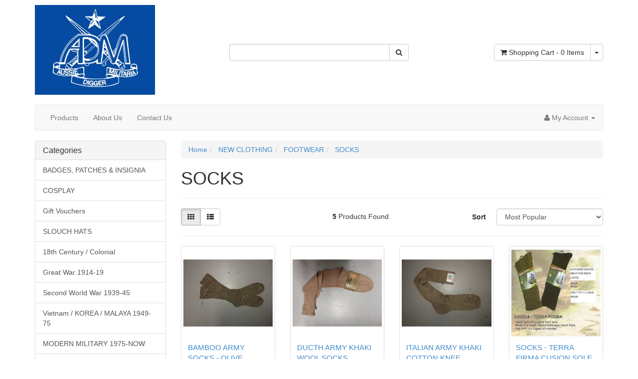

--- FILE ---
content_type: text/html; charset=utf-8
request_url: https://www.aussiediggermilitaria.com/clothing/footwear/socks/
body_size: 9673
content:
<!DOCTYPE html>
<html lang="en">
<head>
<meta http-equiv="Content-Type" content="text/html; charset=utf-8"/>
<meta name="keywords" content="NEW CLOTHING FOOTWEAR SOCKS"/>
<meta name="description" content="SOCKS - NEW CLOTHING FOOTWEAR SOCKS"/>
<meta name="viewport" content="width=device-width, initial-scale=1.0, user-scalable=0"/>
<meta property="og:image" content="https://www.aussiediggermilitaria.com/assets/website_logo.png"/>
<meta property="og:title" content="NEW CLOTHING FOOTWEAR SOCKS"/>
<meta property="og:site_name" content="Aussie Digger Militaria "/>

<title>NEW CLOTHING FOOTWEAR SOCKS</title>
<link rel="canonical" href="/clothing/footwear/socks/"/>
<link rel="shortcut icon" href="https://www.aussiediggermilitaria.com/assets/favicon_logo.png"/>
<link class="theme-selector" rel="stylesheet" type="text/css" href="/assets/themes/skeletal/css/app.css?1681877782" media="all"/>
<link rel="stylesheet" type="text/css" href="/assets/themes/skeletal/css/style.css?1681877782" media="all"/>
<link rel="stylesheet" type="text/css" href="https://maxcdn.bootstrapcdn.com/font-awesome/4.4.0/css/font-awesome.min.css" media="all"/>
<link rel="stylesheet" type="text/css" href="https://cdn.neto.com.au/assets/neto-cdn/jquery_ui/1.11.1/css/custom-theme/jquery-ui-1.8.18.custom.css" media="all"/>
<link rel="stylesheet" type="text/css" href="https://cdn.neto.com.au/assets/neto-cdn/fancybox/2.1.5/jquery.fancybox.css" media="all"/>
<!--[if lte IE 8]>
	<script type="text/javascript" src="https://cdn.neto.com.au/assets/neto-cdn/html5shiv/3.7.0/html5shiv.js"></script>
	<script type="text/javascript" src="https://cdn.neto.com.au/assets/neto-cdn/respond.js/1.3.0/respond.min.js"></script>
<![endif]-->

</head>
<body id="n_category" class="n_skeletal">
<div class="container wrapper-header">
	<div class="row row-padded">
		<div class="col-xs-12 col-sm-4 wrapper-logo">
			<a href="https://www.aussiediggermilitaria.com" title="Aussie Digger Militaria">
				<img class="logo" src="/assets/website_logo.png" alt="Aussie Digger Militaria"/>
			</a>
		</div>
		<div class="col-xs-12 col-sm-4">
			<div class="header-search">
				<form name="productsearch" method="get" action="/">
					<input type="hidden" name="rf" value="kw"/>
					<div class="input-group">
						<input class="form-control ajax_search" value="" id="name_search" autocomplete="off" name="kw" type="text"/>
						<span class="input-group-btn">
							<button type="submit" value="Search" class="btn btn-default"><i class="fa fa-search"></i></button>
						</span>
					</div>
				</form>
			</div>
		</div>
		<div class="hidden-xs col-sm-4 text-right">
			<div id="header-cart" class="btn-group">
				<a href="https://www.aussiediggermilitaria.com/_mycart?tkn=cart&ts=1769371365053466" class="btn btn-default" id="cartcontentsheader">
					<i class="fa fa-shopping-cart"></i> <span class="visible-lg visible-inline-lg">Shopping Cart</span> - <span rel="a2c_item_count">0</span> Items
				</a>
				<a href="#" class="btn btn-default dropdown-toggle" data-toggle="dropdown"><span class="caret"></span></a>
				<ul class="dropdown-menu">
					<li class="box" id="neto-dropdown">
						<div class="body padding" id="cartcontents"></div>
						<div class="footer"></div>
					</li>
				</ul>
			</div>
		</div>
	</div>
	<div class="row">
		<div class="col-xs-12">
			<div class="navbar navbar-default">
				<div class="navbar-header">
					<ul class="navigation-list list-inline visible-xs nMobileNav">
						<li><a href="#" class="nToggleMenu" data-target=".navbar-responsive-collapse"><span class="icon"><i class="fa fa-bars"></i></span><br>
						Menu</a></li>
						<li><a href="/products"><span class="icon"><i class="fa fa-gift"></i></span><br>
						Shop</a></li>
						<li><a href="https://www.aussiediggermilitaria.com/_mycart?tkn=cart&ts=1769371365423824"><span class="icon"><i class="fa fa-shopping-cart"></i></span><br>
						Cart (<span rel="a2c_item_count">0</span>)</a></li>
						<li><a href="/_myacct/"><span class="icon"><i class="fa fa-user"></i></span><br>
						Account</a></li>
					</ul>
				</div>
				<div class="navbar-collapse collapse navbar-responsive-collapse">
					<ul class="nav navbar-nav">
						<li class=""> <a href="/products" >Products </a>
										</li><li class=""> <a href="/about_us" >About Us </a>
										</li><li class=""> <a href="/contact-us" >Contact Us </a>
										</li>
						</ul>
					<ul class="nav navbar-nav navbar-right hidden-xs">
						<li class="lv1-li navbar-right dropdown dropdown-hover"> <a href="https://www.aussiediggermilitaria.com/_myacct" ><i class="fa fa-user"></i> <span class="visible-lg visible-inline-lg"><span nloader-content-id="UBPopM_oPB7zzsuYhtjrJFkk5qztOlRUekcEySBeV_0J4uypyd1sDF8uSObcF85AUMugsUS5P6cEXLfBbeyWBY" nloader-content="s_UmxKh3Via11gz2_YXWQWRBGQ8dTiHw1IiGYIwAis8tN2yhShUlF8r6aLH-s2VX9j7UEM8i2eXS6OhN1dakj2a3gGpim32C-x9bVMYp8Js" nloader-data="hYsgA4E3nYE3Uj5LrI349352NFEAJcmn-P_ipAnVXB8"></span>&nbsp;Account</span> <span class="caret"></span></a>
							<ul class="dropdown-menu pull-right">
								<li><a href="https://www.aussiediggermilitaria.com/_myacct">Account Home</a></li>
								<li><a href="https://www.aussiediggermilitaria.com/_myacct#orders">Orders</a></li>
								<li><a href="https://www.aussiediggermilitaria.com/_myacct#quotes">Quotes</a></li>
								<li><a href="https://www.aussiediggermilitaria.com/_myacct/payrec">Pay Invoices</a></li>
								<li><a href="https://www.aussiediggermilitaria.com/_myacct/favourites">Favourites</a></li>
								<li><a href="https://www.aussiediggermilitaria.com/_myacct/wishlist">Wishlists</a></li>
								<li><a href="https://www.aussiediggermilitaria.com/_myacct/warranty">Resolution Centre</a></li>
								<li><a href="https://www.aussiediggermilitaria.com/_myacct/edit_account">Edit My Details</a></li>
								<li><a href="https://www.aussiediggermilitaria.com/_myacct/edit_address">Edit My Address Book</a></li>
								<li class="divider"></li>
								<span nloader-content-id="3lK5awY9OHLVcufggHk9AolVIRsfPre5VE9B0FC9oQM4aRuy77rwMz-AvD2G3RY79UGsf-03B6tEwCHzjdbuxA" nloader-content="[base64]" nloader-data="U8058lQ0rEtgS1HnQPQkArq9V8O6xjCYRJngjZBcLP8"></span></ul>
						</li>
					</ul>
				</div>
			</div>
		</div>
	</div>
</div>
<div id="main-content" class="container" role="main">
	<div class="row"><div class="col-xs-12 col-sm-3" id="left-sidebar">
	<div class="panel panel-default hidden-xs">
				<div class="panel-heading"><h3 class="panel-title">Categories</h3></div>
				<ul class="list-group"><li class="dropdown dropdown-hover"><a href="https://www.aussiediggermilitaria.com/badges-patches-insignia/" class="list-group-item dropdown-toggle">BADGES, PATCHES & INSIGNIA</a>
						<ul class="dropdown-menu dropdown-menu-horizontal">
								<li class="">
						<a href="https://www.aussiediggermilitaria.com/badges-patches-insignia/insignia/">INSIGNIA</a>
						
					</li><li class="">
						<a href="https://www.aussiediggermilitaria.com/badges-patches-insignia/patches/">PATCHES</a>
						
					</li><li class="">
						<a href="https://www.aussiediggermilitaria.com/badges-patches-insignia/badges/">BADGES</a>
						
					</li>
							</ul>
					</li><li class="dropdown dropdown-hover"><a href="https://www.aussiediggermilitaria.com/cosplay/" class="list-group-item dropdown-toggle">COSPLAY</a>
						<ul class="dropdown-menu dropdown-menu-horizontal">
								<li class="">
						<a href="https://www.aussiediggermilitaria.com/cosplay/sci-fi-marvel/">SCI-FI MARVEL</a>
						
					</li><li class="">
						<a href="https://www.aussiediggermilitaria.com/cosplay/sci-fi-star-wars/">SCI-FI STAR WARS</a>
						
					</li><li class="">
						<a href="https://www.aussiediggermilitaria.com/cosplay/science-fiction-resident-evil-zombie/">SCIENCE FICTION - RESIDENT EVIL / ZOMBIE</a>
						
					</li><li class="">
						<a href="https://www.aussiediggermilitaria.com/cosplay/doctor-who/">DOCTOR WHO</a>
						
					</li>
							</ul>
					</li><li class=""><a href="https://www.aussiediggermilitaria.com/gift-vouchers/" class="list-group-item dropdown-toggle">Gift Vouchers</a>
						
					</li><li class=""><a href="https://www.aussiediggermilitaria.com/slouch-hats/" class="list-group-item dropdown-toggle">SLOUCH HATS</a>
						
					</li><li class="dropdown dropdown-hover"><a href="https://www.aussiediggermilitaria.com/18th-century-colonial/" class="list-group-item dropdown-toggle">18th Century / Colonial</a>
						<ul class="dropdown-menu dropdown-menu-horizontal">
								<li class="dropdown dropdown-hover">
						<a href="https://www.aussiediggermilitaria.com/18th-century-colonial/napoleonic-1790-1815/">Napoleonic 1790-1815</a>
						<ul class="dropdown-menu dropdown-menu-horizontal">
								<li class="lv3-li">
						<a href="https://www.aussiediggermilitaria.com/18th-century-colonial/napoleonic-1790-1815/clothing/">Clothing</a>
					</li><li class="lv3-li">
						<a href="https://www.aussiediggermilitaria.com/18th-century-colonial/napoleonic-1790-1815/equipment/">Equipment</a>
					</li>
							</ul>
					</li><li class="dropdown dropdown-hover">
						<a href="https://www.aussiediggermilitaria.com/boer-war/">Boer War</a>
						<ul class="dropdown-menu dropdown-menu-horizontal">
								<li class="lv3-li">
						<a href="https://www.aussiediggermilitaria.com/boer-war/clothing/">Clothing</a>
					</li><li class="lv3-li">
						<a href="https://www.aussiediggermilitaria.com/boer-war/equipment/">Equipment</a>
					</li><li class="lv3-li">
						<a href="https://www.aussiediggermilitaria.com/boer-war/insignia/">Insignia</a>
					</li>
							</ul>
					</li><li class="dropdown dropdown-hover">
						<a href="https://www.aussiediggermilitaria.com/18th-century-colonial/american-civil-war/">American Civil War / West Frontier</a>
						<ul class="dropdown-menu dropdown-menu-horizontal">
								<li class="lv3-li">
						<a href="https://www.aussiediggermilitaria.com/18th-century-colonial/american-civil-war/clothing/">Clothing</a>
					</li><li class="lv3-li">
						<a href="https://www.aussiediggermilitaria.com/18th-century-colonial/american-civil-war/equipment/">Equipment</a>
					</li>
							</ul>
					</li><li class="dropdown dropdown-hover">
						<a href="https://www.aussiediggermilitaria.com/cononial/">Colonial</a>
						<ul class="dropdown-menu dropdown-menu-horizontal">
								<li class="lv3-li">
						<a href="https://www.aussiediggermilitaria.com/18th-century-colonial/cononial/clothing/">Clothing</a>
					</li><li class="lv3-li">
						<a href="https://www.aussiediggermilitaria.com/18th-century-colonial/cononial/equipment/">Equipment</a>
					</li>
							</ul>
					</li>
							</ul>
					</li><li class="dropdown dropdown-hover"><a href="https://www.aussiediggermilitaria.com/great-war-1914-19/" class="list-group-item dropdown-toggle">Great War 1914-19</a>
						<ul class="dropdown-menu dropdown-menu-horizontal">
								<li class="dropdown dropdown-hover">
						<a href="https://www.aussiediggermilitaria.com/great-war-1914-19/australia/">Australia</a>
						<ul class="dropdown-menu dropdown-menu-horizontal">
								<li class="lv3-li">
						<a href="https://www.aussiediggermilitaria.com/great-war-1914-19/australia/clothing/">Clothing</a>
					</li><li class="lv3-li">
						<a href="https://www.aussiediggermilitaria.com/great-war-1914-19/australia/equipment/">Equipment</a>
					</li><li class="lv3-li">
						<a href="https://www.aussiediggermilitaria.com/great-war-1914-19/australia/insignia/">Insignia</a>
					</li>
							</ul>
					</li><li class="dropdown dropdown-hover">
						<a href="https://www.aussiediggermilitaria.com/great-war-1914-19/new-zealand/">New Zealand</a>
						<ul class="dropdown-menu dropdown-menu-horizontal">
								<li class="lv3-li">
						<a href="https://www.aussiediggermilitaria.com/great-war-1914-19/new-zealand/clothing/">Clothing</a>
					</li><li class="lv3-li">
						<a href="https://www.aussiediggermilitaria.com/great-war-1914-19/new-zealand/equipment/">Equipment</a>
					</li><li class="lv3-li">
						<a href="https://www.aussiediggermilitaria.com/great-war-1914-19/new-zealand/insignia/">Insignia</a>
					</li>
							</ul>
					</li><li class="dropdown dropdown-hover">
						<a href="https://www.aussiediggermilitaria.com/great-war-1914-19/great-britian/">Great Britian / Ireland</a>
						<ul class="dropdown-menu dropdown-menu-horizontal">
								<li class="lv3-li">
						<a href="https://www.aussiediggermilitaria.com/great-war-1914-19/great-britian/clothing/">Clothing</a>
					</li><li class="lv3-li">
						<a href="https://www.aussiediggermilitaria.com/great-war-1914-19/great-britian/equipment/">Equipment</a>
					</li><li class="lv3-li">
						<a href="https://www.aussiediggermilitaria.com/great-war-1914-19/great-britian/insignia/">Insignia</a>
					</li>
							</ul>
					</li><li class="dropdown dropdown-hover">
						<a href="https://www.aussiediggermilitaria.com/great-war-1914-19/germany/">Germany</a>
						<ul class="dropdown-menu dropdown-menu-horizontal">
								<li class="lv3-li">
						<a href="https://www.aussiediggermilitaria.com/great-war-1914-19/germany/clothing/">Clothing</a>
					</li><li class="lv3-li">
						<a href="https://www.aussiediggermilitaria.com/great-war-1914-19/germany/equipment/">Equipment</a>
					</li><li class="lv3-li">
						<a href="https://www.aussiediggermilitaria.com/great-war-1914-19/germany/insignia/">Insignia</a>
					</li>
							</ul>
					</li><li class="dropdown dropdown-hover">
						<a href="https://www.aussiediggermilitaria.com/great-war-1914-19/france/">France</a>
						<ul class="dropdown-menu dropdown-menu-horizontal">
								<li class="lv3-li">
						<a href="https://www.aussiediggermilitaria.com/great-war-1914-19/france/clothing/">Clothing</a>
					</li><li class="lv3-li">
						<a href="https://www.aussiediggermilitaria.com/great-war-1914-19/france/equipment/">Equipment</a>
					</li>
							</ul>
					</li><li class="dropdown dropdown-hover">
						<a href="https://www.aussiediggermilitaria.com/great-war-1914-19/turkey/">Turkey</a>
						<ul class="dropdown-menu dropdown-menu-horizontal">
								<li class="lv3-li">
						<a href="https://www.aussiediggermilitaria.com/great-war-1914-19/turkey/clothing/">Clothing</a>
					</li><li class="lv3-li">
						<a href="https://www.aussiediggermilitaria.com/great-war-1914-19/turkey/equipment/">Equipment</a>
					</li>
							</ul>
					</li><li class="dropdown dropdown-hover">
						<a href="https://www.aussiediggermilitaria.com/great-war-1914-19/united-states/">United States</a>
						<ul class="dropdown-menu dropdown-menu-horizontal">
								<li class="lv3-li">
						<a href="https://www.aussiediggermilitaria.com/great-war-1914-19/united-states/clothing/">Clothing</a>
					</li><li class="lv3-li">
						<a href="https://www.aussiediggermilitaria.com/great-war-1914-19/united-states/equipment/">Equipment</a>
					</li>
							</ul>
					</li><li class="">
						<a href="https://www.aussiediggermilitaria.com/great-war-1914-19/misc-accessories/">MISC ACCESSORIES</a>
						
					</li><li class="">
						<a href="https://www.aussiediggermilitaria.com/great-war-1914-19/1903-bandoleer-equipment/">1903 BANDOLEER EQUIPMENT</a>
						
					</li><li class="">
						<a href="https://www.aussiediggermilitaria.com/great-war-1914-19/1908-patt-equipment/">1908 PATT EQUIPMENT</a>
						
					</li><li class="">
						<a href="https://www.aussiediggermilitaria.com/great-war-1914-19/austro-hungary/">AUSTRO-HUNGARY</a>
						
					</li>
							</ul>
					</li><li class="dropdown dropdown-hover"><a href="https://www.aussiediggermilitaria.com/second-world-war-1939-45/" class="list-group-item dropdown-toggle">Second World War 1939-45</a>
						<ul class="dropdown-menu dropdown-menu-horizontal">
								<li class="dropdown dropdown-hover">
						<a href="https://www.aussiediggermilitaria.com/second-world-war/1937-pattern-webbing/">1937 Pattern Webbing</a>
						<ul class="dropdown-menu dropdown-menu-horizontal">
								<li class="lv3-li">
						<a href="https://www.aussiediggermilitaria.com/second-world-war/1937-pattern-webbing/australian-made/">GENUINE ORIGINAL</a>
					</li><li class="lv3-li">
						<a href="https://www.aussiediggermilitaria.com/second-world-war/1937-pattern-webbing/reproduction/">Reproduction</a>
					</li>
							</ul>
					</li><li class="dropdown dropdown-hover">
						<a href="https://www.aussiediggermilitaria.com/second-world-war/australia/">Australia</a>
						<ul class="dropdown-menu dropdown-menu-horizontal">
								<li class="lv3-li">
						<a href="https://www.aussiediggermilitaria.com/second-world-war/australia/clothing/">Clothing</a>
					</li><li class="lv3-li">
						<a href="https://www.aussiediggermilitaria.com/second-world-war/australia/equipment/">Equipment</a>
					</li><li class="lv3-li">
						<a href="https://www.aussiediggermilitaria.com/second-world-war/australia/insignia/">Insignia</a>
					</li>
							</ul>
					</li><li class="dropdown dropdown-hover">
						<a href="https://www.aussiediggermilitaria.com/second-world-war/great-britian/">Great Britian</a>
						<ul class="dropdown-menu dropdown-menu-horizontal">
								<li class="lv3-li">
						<a href="https://www.aussiediggermilitaria.com/second-world-war/great-britian/clothing/">Clothing</a>
					</li><li class="lv3-li">
						<a href="https://www.aussiediggermilitaria.com/second-world-war/great-britian/equipment/">Equipment</a>
					</li><li class="lv3-li">
						<a href="https://www.aussiediggermilitaria.com/second-world-war/great-britian/insignia/">Insignia</a>
					</li>
							</ul>
					</li><li class="dropdown dropdown-hover">
						<a href="https://www.aussiediggermilitaria.com/second-world-war/poland-czech/">Poland / Czech</a>
						<ul class="dropdown-menu dropdown-menu-horizontal">
								<li class="lv3-li">
						<a href="https://www.aussiediggermilitaria.com/second-world-war/poland-czech/clothing/">Clothing</a>
					</li><li class="lv3-li">
						<a href="https://www.aussiediggermilitaria.com/second-world-war/poland-czech/insignia/">Insignia</a>
					</li>
							</ul>
					</li><li class="dropdown dropdown-hover">
						<a href="https://www.aussiediggermilitaria.com/second-world-war/russia/">Russia</a>
						<ul class="dropdown-menu dropdown-menu-horizontal">
								<li class="lv3-li">
						<a href="https://www.aussiediggermilitaria.com/second-world-war/russia/equipment/">Equipment</a>
					</li>
							</ul>
					</li><li class="dropdown dropdown-hover">
						<a href="https://www.aussiediggermilitaria.com/second-world-war/1937-pattern-webbing/japan/">Japan</a>
						<ul class="dropdown-menu dropdown-menu-horizontal">
								<li class="lv3-li">
						<a href="https://www.aussiediggermilitaria.com/second-world-war/japan/clothing/">Clothing</a>
					</li><li class="lv3-li">
						<a href="https://www.aussiediggermilitaria.com/second-world-war/japan/equipment/">Equipment</a>
					</li><li class="lv3-li">
						<a href="https://www.aussiediggermilitaria.com/second-world-war/japan/insignia/">Insignia</a>
					</li>
							</ul>
					</li><li class="dropdown dropdown-hover">
						<a href="https://www.aussiediggermilitaria.com/second-world-war/italy/">Italy</a>
						<ul class="dropdown-menu dropdown-menu-horizontal">
								<li class="lv3-li">
						<a href="https://www.aussiediggermilitaria.com/second-world-war/italy/equipment/">Equipment</a>
					</li>
							</ul>
					</li><li class="dropdown dropdown-hover">
						<a href="https://www.aussiediggermilitaria.com/second-world-war/1937-pattern-webbing/united-states/">United States</a>
						<ul class="dropdown-menu dropdown-menu-horizontal">
								<li class="lv3-li">
						<a href="https://www.aussiediggermilitaria.com/second-world-war/united-states/clothing/">Clothing</a>
					</li><li class="lv3-li">
						<a href="https://www.aussiediggermilitaria.com/second-world-war/united-states/equipment/">Equipment</a>
					</li><li class="lv3-li">
						<a href="https://www.aussiediggermilitaria.com/second-world-war/united-states/insignia/">Insignia</a>
					</li>
							</ul>
					</li><li class="dropdown dropdown-hover">
						<a href="https://www.aussiediggermilitaria.com/second-world-war/1937-pattern-webbing/germany/">Germany</a>
						<ul class="dropdown-menu dropdown-menu-horizontal">
								<li class="lv3-li">
						<a href="https://www.aussiediggermilitaria.com/second-world-war/germany/clothing/">Clothing</a>
					</li><li class="lv3-li">
						<a href="https://www.aussiediggermilitaria.com/second-world-war/germany/equipment/">Equipment</a>
					</li><li class="lv3-li">
						<a href="https://www.aussiediggermilitaria.com/second-world-war/germany/insignia/">Insignia</a>
					</li>
							</ul>
					</li><li class="dropdown dropdown-hover">
						<a href="https://www.aussiediggermilitaria.com/second-world-war/raf-rcaf-rnzaf-rsaaf/">other combatants</a>
						<ul class="dropdown-menu dropdown-menu-horizontal">
								<li class="lv3-li">
						<a href="https://www.aussiediggermilitaria.com/second-world-war/raf-rcaf-rnzaf-rsaaf/clothing/">Clothing</a>
					</li><li class="lv3-li">
						<a href="https://www.aussiediggermilitaria.com/second-world-war/raf-rcaf-rnzaf-rsaaf/insignia/">Insignia</a>
					</li>
							</ul>
					</li><li class="">
						<a href="https://www.aussiediggermilitaria.com/second-world-war-1939-45/axis-allies/">AXIS ALLIES</a>
						
					</li><li class="">
						<a href="https://www.aussiediggermilitaria.com/second-world-war-1939-45/finland/">FINLAND</a>
						
					</li><li class="">
						<a href="https://www.aussiediggermilitaria.com/second-world-war/ww2-greek/">GREEK FORCES</a>
						
					</li><li class="">
						<a href="https://www.aussiediggermilitaria.com/second-world-war/misc-accessories/">MISC ACCESSORIES</a>
						
					</li>
							</ul>
					</li><li class="dropdown dropdown-hover"><a href="https://www.aussiediggermilitaria.com/vietnam-korea-malaya-1949-75/" class="list-group-item dropdown-toggle">Vietnam / KOREA / MALAYA 1949-75</a>
						<ul class="dropdown-menu dropdown-menu-horizontal">
								<li class="dropdown dropdown-hover">
						<a href="https://www.aussiediggermilitaria.com/korea-malaya/">Korea / Malaya</a>
						<ul class="dropdown-menu dropdown-menu-horizontal">
								<li class="lv3-li">
						<a href="https://www.aussiediggermilitaria.com/korea-malaya/commonwealth/">Commonwealth</a>
					</li><li class="lv3-li">
						<a href="https://www.aussiediggermilitaria.com/korea-malaya/communist/">Communist</a>
					</li>
							</ul>
					</li><li class="dropdown dropdown-hover">
						<a href="https://www.aussiediggermilitaria.com/vietnam/australia/">Australia</a>
						<ul class="dropdown-menu dropdown-menu-horizontal">
								<li class="lv3-li">
						<a href="https://www.aussiediggermilitaria.com/vietnam/australia/clothing/">Clothing</a>
					</li><li class="lv3-li">
						<a href="https://www.aussiediggermilitaria.com/vietnam/australia/equipment/">Equipment</a>
					</li><li class="lv3-li">
						<a href="https://www.aussiediggermilitaria.com/vietnam/australia/insignia/">Insignia</a>
					</li>
							</ul>
					</li><li class="dropdown dropdown-hover">
						<a href="https://www.aussiediggermilitaria.com/vietnam/united-states/">United States</a>
						<ul class="dropdown-menu dropdown-menu-horizontal">
								<li class="lv3-li">
						<a href="https://www.aussiediggermilitaria.com/vietnam/united-states/clothing/">Clothing</a>
					</li><li class="lv3-li">
						<a href="https://www.aussiediggermilitaria.com/vietnam/united-states/equipment/">Equipment</a>
					</li><li class="lv3-li">
						<a href="https://www.aussiediggermilitaria.com/vietnam/united-states/insignia/">Insignia</a>
					</li>
							</ul>
					</li><li class="dropdown dropdown-hover">
						<a href="https://www.aussiediggermilitaria.com/korean-war/communist/">NVA / VC</a>
						<ul class="dropdown-menu dropdown-menu-horizontal">
								<li class="lv3-li">
						<a href="https://www.aussiediggermilitaria.com/korea-malaya-bcof/communist/clothing/">Clothing</a>
					</li><li class="lv3-li">
						<a href="https://www.aussiediggermilitaria.com/korea-malaya-bcof/communist/equipment/">Equipment</a>
					</li><li class="lv3-li">
						<a href="https://www.aussiediggermilitaria.com/korea-malaya-bcof/communist/insignia/">Insignia</a>
					</li>
							</ul>
					</li>
							</ul>
					</li><li class="dropdown dropdown-hover"><a href="https://www.aussiediggermilitaria.com/modern-military/" class="list-group-item dropdown-toggle">MODERN MILITARY 1975-NOW</a>
						<ul class="dropdown-menu dropdown-menu-horizontal">
								<li class="">
						<a href="https://www.aussiediggermilitaria.com/modern-military/south-korea-rok/">SOUTH KOREA ROK</a>
						
					</li><li class="dropdown dropdown-hover">
						<a href="https://www.aussiediggermilitaria.com/modern-military/adf-clothing/">ADF CLOTHING</a>
						<ul class="dropdown-menu dropdown-menu-horizontal">
								<li class="lv3-li">
						<a href="https://www.aussiediggermilitaria.com/modern-military/adf-clothing/dress-uniforms-ran/">NAVY - RAN</a>
					</li><li class="lv3-li">
						<a href="https://www.aussiediggermilitaria.com/modern-military/adf-clothing/dress-uniforms-army/">DRESS UNIFORMS - ARMY</a>
					</li><li class="lv3-li">
						<a href="https://www.aussiediggermilitaria.com/modern-military/adf-clothing/dress-uniforms-raaf/">AIR FORCE - RAAF</a>
					</li>
							</ul>
					</li><li class="">
						<a href="https://www.aussiediggermilitaria.com/modern-military/adf-equipment/">ADF EQUIPMENT</a>
						
					</li><li class="dropdown dropdown-hover">
						<a href="https://www.aussiediggermilitaria.com/modern-military/adf-insignia/">ADF INSIGNIA</a>
						<ul class="dropdown-menu dropdown-menu-horizontal">
								<li class="lv3-li">
						<a href="https://www.aussiediggermilitaria.com/modern-military/adf-insignia/air-force/">AIR FORCE</a>
					</li><li class="lv3-li">
						<a href="https://www.aussiediggermilitaria.com/modern-military/adf-insignia/army/">ARMY</a>
					</li><li class="lv3-li">
						<a href="https://www.aussiediggermilitaria.com/modern-military/adf-insignia/navy/">NAVY</a>
					</li>
							</ul>
					</li><li class="">
						<a href="https://www.aussiediggermilitaria.com/modern-military/european/">EUROPEAN</a>
						
					</li><li class="">
						<a href="https://www.aussiediggermilitaria.com/modern-military/german/">GERMAN</a>
						
					</li><li class="">
						<a href="https://www.aussiediggermilitaria.com/modern-military/rhodesia-south-africa/">RHODESIA / SOUTH AFRICA</a>
						
					</li><li class="">
						<a href="https://www.aussiediggermilitaria.com/modern-military-1975-now/swedish/">SWEDISH</a>
						
					</li><li class="dropdown dropdown-hover">
						<a href="https://www.aussiediggermilitaria.com/modern-military-1975-now/tac-gear-new-made/">TAC GEAR NEW MADE</a>
						<ul class="dropdown-menu dropdown-menu-horizontal">
								<li class="lv3-li">
						<a href="https://www.aussiediggermilitaria.com/modern-military-1975-now/tac-gear-new-made/canteens-carriers/">CANTEENS & CARRIERS</a>
					</li><li class="lv3-li">
						<a href="https://www.aussiediggermilitaria.com/modern-military-1975-now/tac-gear-new-made/gloves/">GLOVES</a>
					</li><li class="lv3-li">
						<a href="https://www.aussiediggermilitaria.com/modern-military-1975-now/tac-gear-new-made/holsters/">HOLSTERS</a>
					</li><li class="lv3-li">
						<a href="https://www.aussiediggermilitaria.com/modern-military-1975-now/tac-gear-new-made/packs-bags/">PACKS & BAGS</a>
					</li><li class="lv3-li">
						<a href="https://www.aussiediggermilitaria.com/modern-military-1975-now/tac-gear-new-made/pouches/">POUCHES</a>
					</li><li class="lv3-li">
						<a href="https://www.aussiediggermilitaria.com/modern-military-1975-now/tac-gear-new-made/tactical-vests/">TACTICAL VESTS</a>
					</li><li class="lv3-li">
						<a href="https://www.aussiediggermilitaria.com/modern-military-1975-now/tac-gear-new-made/web-belts/">WEB BELTS</a>
					</li>
							</ul>
					</li><li class="">
						<a href="https://www.aussiediggermilitaria.com/modern-military/united-states/">UNITED STATES</a>
						
					</li>
							</ul>
					</li><li class="dropdown dropdown-hover"><a href="https://www.aussiediggermilitaria.com/replica-guns-parts/" class="list-group-item dropdown-toggle">REPLICA GUNS & PARTS</a>
						<ul class="dropdown-menu dropdown-menu-horizontal">
								<li class="">
						<a href="https://www.aussiediggermilitaria.com/replica-guns-parts/hand-guns/">REPLICA HAND GUNS</a>
						
					</li><li class="">
						<a href="https://www.aussiediggermilitaria.com/replica-guns-parts/cosplay-costume-guns/">COSPLAY & COSTUME GUNS</a>
						
					</li><li class="">
						<a href="https://www.aussiediggermilitaria.com/replica-guns-parts/parts-grips/">PARTS & GRIPS</a>
						
					</li><li class="">
						<a href="https://www.aussiediggermilitaria.com/replica-guns-parts/long-arms/">REPLICA LONG ARMS</a>
						
					</li><li class="">
						<a href="https://www.aussiediggermilitaria.com/replica-guns-parts/replica-smg-machine-guns/">REPLICA SMG / MACHINE GUNS</a>
						
					</li>
							</ul>
					</li><li class="dropdown dropdown-hover"><a href="https://www.aussiediggermilitaria.com/swords-bayonets/" class="list-group-item dropdown-toggle">Sharpened Edge - KNIVES & SWORDS</a>
						<ul class="dropdown-menu dropdown-menu-horizontal">
								<li class="">
						<a href="https://www.aussiediggermilitaria.com/swords-bayonets/bayonets/">bayonets</a>
						
					</li><li class="">
						<a href="https://www.aussiediggermilitaria.com/swords-bayonets/knives/">Knives</a>
						
					</li><li class="">
						<a href="https://www.aussiediggermilitaria.com/swords-bayonets/swords/">Swords</a>
						
					</li>
							</ul>
					</li><li class="dropdown dropdown-hover"><a href="https://www.aussiediggermilitaria.com/clothing/" class="list-group-item dropdown-toggle">NEW CLOTHING</a>
						<ul class="dropdown-menu dropdown-menu-horizontal">
								<li class="dropdown dropdown-hover">
						<a href="https://www.aussiediggermilitaria.com/clothing/footwear/">FOOTWEAR</a>
						<ul class="dropdown-menu dropdown-menu-horizontal">
								<li class="lv3-li">
						<a href="https://www.aussiediggermilitaria.com/boots-shoes/">BOOTS / SHOES</a>
					</li><li class="lv3-li">
						<a href="https://www.aussiediggermilitaria.com/clothing/footwear/laces/">LACES</a>
					</li><li class="lv3-li">
						<a href="https://www.aussiediggermilitaria.com/clothing/footwear/polish-brushes/">POLISH/BRUSHES</a>
					</li><li class="lv3-li">
						<a href="https://www.aussiediggermilitaria.com/clothing/footwear/socks/">SOCKS</a>
					</li>
							</ul>
					</li><li class="">
						<a href="https://www.aussiediggermilitaria.com/new-clothing/gloves/">GLOVES</a>
						
					</li><li class="dropdown dropdown-hover">
						<a href="https://www.aussiediggermilitaria.com/clothing/headwear/">HEADWEAR</a>
						<ul class="dropdown-menu dropdown-menu-horizontal">
								<li class="lv3-li">
						<a href="https://www.aussiediggermilitaria.com/clothing/headwear/adults-beanies-watch-caps/">ADULTS BEANIES / WATCH CAPS</a>
					</li><li class="lv3-li">
						<a href="https://www.aussiediggermilitaria.com/clothing/headwear/base-ball-caps/">BASE BALL CAPS</a>
					</li><li class="lv3-li">
						<a href="https://www.aussiediggermilitaria.com/clothing/headwear/giggle-bucket-hats/">GIGGLE / BUCKET  HATS</a>
					</li><li class="lv3-li">
						<a href="https://www.aussiediggermilitaria.com/clothing/headwear/military-berets/">MILITARY BERETS</a>
					</li>
							</ul>
					</li><li class="">
						<a href="https://www.aussiediggermilitaria.com/new-clothing/jackets-vests/">JACKETS / VESTS</a>
						
					</li><li class="">
						<a href="https://www.aussiediggermilitaria.com/new-clothing/kids-pants/">KIDS PANTS</a>
						
					</li><li class="">
						<a href="https://www.aussiediggermilitaria.com/new-clothing/pants/">PANTS</a>
						
					</li><li class="">
						<a href="https://www.aussiediggermilitaria.com/clothing/safety-work-wear/">SAFETY / WORK WEAR</a>
						
					</li><li class="">
						<a href="https://www.aussiediggermilitaria.com/new-clothing/shirts/">SHIRTS</a>
						
					</li><li class="">
						<a href="https://www.aussiediggermilitaria.com/clothing/singlets-tank-tops/">SINGLETS / TANK TOPS</a>
						
					</li><li class="">
						<a href="https://www.aussiediggermilitaria.com/clothing/t-shirts-adults/">T-SHIRTS - ADULTS</a>
						
					</li><li class="">
						<a href="https://www.aussiediggermilitaria.com/clothing/t-shirts-adults-long-sleeve/">T-SHIRTS ADULTS LONG SLEEVE</a>
						
					</li><li class="">
						<a href="https://www.aussiediggermilitaria.com/clothing/t-shirts-kids/">T-SHIRTS KIDS</a>
						
					</li>
							</ul>
					</li><li class=""><a href="https://www.aussiediggermilitaria.com/helmets/" class="list-group-item dropdown-toggle">HELMETS / PITH HATS</a>
						
					</li><li class="dropdown dropdown-hover"><a href="https://www.aussiediggermilitaria.com/cadet-centre/" class="list-group-item dropdown-toggle">CADET Q-STORE</a>
						<ul class="dropdown-menu dropdown-menu-horizontal">
								<li class="">
						<a href="https://www.aussiediggermilitaria.com/cadet-q-store/clothing-uniforms/">CLOTHING / UNIFORMS</a>
						
					</li><li class="">
						<a href="https://www.aussiediggermilitaria.com/cadet-q-store/equipment/">EQUIPMENT</a>
						
					</li><li class="">
						<a href="https://www.aussiediggermilitaria.com/cadet-q-store/insignia/">INSIGNIA</a>
						
					</li>
							</ul>
					</li><li class="dropdown dropdown-hover"><a href="https://www.aussiediggermilitaria.com/camp-gear/" class="list-group-item dropdown-toggle">CAMPING / SURVIVAL</a>
						<ul class="dropdown-menu dropdown-menu-horizontal">
								<li class="">
						<a href="https://www.aussiediggermilitaria.com/camping-survival/bags/~-276">BAGS</a>
						
					</li><li class="">
						<a href="https://www.aussiediggermilitaria.com/camping-survival/blankets/">BLANKETS</a>
						
					</li><li class="">
						<a href="https://www.aussiediggermilitaria.com/camping-survival/bags/">CANTEENS / WATER BOTTLES</a>
						
					</li><li class="">
						<a href="https://www.aussiediggermilitaria.com/camping-survival/cooking-utencils/">COOKING & UTENCILS</a>
						
					</li><li class="">
						<a href="https://www.aussiediggermilitaria.com/camping-survival/kits/">KITS</a>
						
					</li><li class="">
						<a href="https://www.aussiediggermilitaria.com/machette-or-cutting-tools/">MACHETTE OR CUTTING TOOLS</a>
						
					</li><li class="">
						<a href="https://www.aussiediggermilitaria.com/camping-survival/shelters/">SHELTERS</a>
						
					</li>
							</ul>
					</li><li class="dropdown dropdown-hover"><a href="https://www.aussiediggermilitaria.com/torches-lights/" class="list-group-item dropdown-toggle">TORCHES / LIGHTS</a>
						<ul class="dropdown-menu dropdown-menu-horizontal">
								<li class="">
						<a href="https://www.aussiediggermilitaria.com/torches-lights/lights/">LIGHTS</a>
						
					</li><li class="">
						<a href="https://www.aussiediggermilitaria.com/torches-lights/torch-flashlight/">TORCH / FLASHLIGHT</a>
						
					</li>
							</ul>
					</li><li class=""><a href="https://www.aussiediggermilitaria.com/camp-reenactment-furniture/" class="list-group-item dropdown-toggle">CAMP / REENACTMENT FURNITURE</a>
						
					</li><li class="dropdown dropdown-hover"><a href="https://www.aussiediggermilitaria.com/personal-items-toiletries/" class="list-group-item dropdown-toggle">PERSONAL ITEMS / TOILETRIES</a>
						<ul class="dropdown-menu dropdown-menu-horizontal">
								<li class="">
						<a href="https://www.aussiediggermilitaria.com/identification-tags-lanyards/">IDENTIFICATION TAGS/LANYARDS</a>
						
					</li><li class="">
						<a href="https://www.aussiediggermilitaria.com/personal-items-toiletries/toiletries/">TOILETRIES</a>
						
					</li><li class="">
						<a href="https://www.aussiediggermilitaria.com/personal-items-toiletries/uniform-equip-repairs/">UNIFORM / EQUIP REPAIRS</a>
						
					</li>
							</ul>
					</li><li class=""><a href="https://www.aussiediggermilitaria.com/ammo-boxes-crates/" class="list-group-item dropdown-toggle">AMMO BOXES / CRATES</a>
						
					</li><li class="dropdown dropdown-hover"><a href="https://www.aussiediggermilitaria.com/gifts-novelties/" class="list-group-item dropdown-toggle">ANZAC DAY PINS / GIFTS / NOVELTIES</a>
						<ul class="dropdown-menu dropdown-menu-horizontal">
								<li class="">
						<a href="https://www.aussiediggermilitaria.com/gifts-novelties/badges/">BADGES</a>
						
					</li><li class="dropdown dropdown-hover">
						<a href="https://www.aussiediggermilitaria.com/gifts-novelties/drink-accessories/">DRINK ACCESSORIES</a>
						<ul class="dropdown-menu dropdown-menu-horizontal">
								<li class="lv3-li">
						<a href="https://www.aussiediggermilitaria.com/gifts-novelties/drink-accessories/bar-runners-mats/">BAR RUNNERS & MATS</a>
					</li><li class="lv3-li">
						<a href="https://www.aussiediggermilitaria.com/gifts-novelties/drink-accessories/coasters/">COASTERS</a>
					</li><li class="lv3-li">
						<a href="https://www.aussiediggermilitaria.com/gifts-novelties/drink-accessories/drink-coolers/">DRINK COOLERS</a>
					</li>
							</ul>
					</li><li class="">
						<a href="https://www.aussiediggermilitaria.com/gifts-novelties/figureines/">FIGURINES</a>
						
					</li><li class="">
						<a href="https://www.aussiediggermilitaria.com/gifts-novelties/key-rings/">KEY RINGS</a>
						
					</li><li class="dropdown dropdown-hover">
						<a href="https://www.aussiediggermilitaria.com/gifts-novelties/lapel-pins/">LAPEL PINS</a>
						<ul class="dropdown-menu dropdown-menu-horizontal">
								<li class="lv3-li">
						<a href="https://www.aussiediggermilitaria.com/box-sets/">BOX SETS</a>
					</li><li class="lv3-li">
						<a href="https://www.aussiediggermilitaria.com/gifts-novelties/lapel-pins/great-war/">GREAT WAR</a>
					</li><li class="lv3-li">
						<a href="https://www.aussiediggermilitaria.com/gifts-novelties/lapel-pins/poppy-remembrance/">POPPY REMEMBRANCE</a>
					</li><li class="lv3-li">
						<a href="https://www.aussiediggermilitaria.com/gifts-novelties/lapel-pins/vietnam/">VIETNAM</a>
					</li><li class="lv3-li">
						<a href="https://www.aussiediggermilitaria.com/gifts-novelties/lapel-pins/ww2/">WW2</a>
					</li>
							</ul>
					</li><li class="">
						<a href="https://www.aussiediggermilitaria.com/gifts-novelties/medallions-coins/">MEDALLIONS/COINS</a>
						
					</li><li class="">
						<a href="https://www.aussiediggermilitaria.com/gifts-novelties/miniature-guns/">MINIATURE GUNS</a>
						
					</li><li class="">
						<a href="https://www.aussiediggermilitaria.com/gifts-novelties/stickers-transfers/">STICKERS/TRANSFERS</a>
						
					</li><li class="">
						<a href="https://www.aussiediggermilitaria.com/gifts-novelties/teddy-bears/">TEDDY BEARS</a>
						
					</li><li class="">
						<a href="https://www.aussiediggermilitaria.com/gifts-novelties/writing-accessories/">WRITING ACCESSORIES</a>
						
					</li>
							</ul>
					</li><li class="dropdown dropdown-hover"><a href="https://www.aussiediggermilitaria.com/toys-scale-models/" class="list-group-item dropdown-toggle">TOYS / SCALE MODELS</a>
						<ul class="dropdown-menu dropdown-menu-horizontal">
								<li class="">
						<a href="https://www.aussiediggermilitaria.com/toys-scale-models/1-6-scale-figures-accessories/">1/6 SCALE FIGURES & ACCESSORIES</a>
						
					</li><li class="">
						<a href="https://www.aussiediggermilitaria.com/toys-scale-models/modelling-tools/">MODELLING TOOLS</a>
						
					</li><li class="">
						<a href="https://www.aussiediggermilitaria.com/toys-scale-models/star-wars/">STAR WARS</a>
						
					</li>
							</ul>
					</li><li class=""><a href="https://www.aussiediggermilitaria.com/flags-banners/" class="list-group-item dropdown-toggle">FLAGS / BANNERS</a>
						
					</li><li class="dropdown dropdown-hover"><a href="https://www.aussiediggermilitaria.com/books-posters/" class="list-group-item dropdown-toggle">BOOKS / POSTERS / AUDIO-VISUAL</a>
						<ul class="dropdown-menu dropdown-menu-horizontal">
								<li class="">
						<a href="https://www.aussiediggermilitaria.com/books-posters/books/">BOOKS</a>
						
					</li><li class="">
						<a href="https://www.aussiediggermilitaria.com/books-posters/cd-dvd/">CD / DVD</a>
						
					</li><li class="">
						<a href="https://www.aussiediggermilitaria.com/books-posters/posters-charts/">POSTERS/CHARTS</a>
						
					</li><li class="">
						<a href="https://www.aussiediggermilitaria.com/books-posters/recruiting-posters/">RECRUITING POSTERS</a>
						
					</li><li class="">
						<a href="https://www.aussiediggermilitaria.com/books-posters-audio-visual/reprocustion-stationary/">REPRODUCTION STATIONARY</a>
						
					</li><li class="">
						<a href="https://www.aussiediggermilitaria.com/books-posters/training-manuals/">TRAINING MANUALS</a>
						
					</li>
							</ul>
					</li><li class=""><a href="https://www.aussiediggermilitaria.com/display-shop-fittings/" class="list-group-item dropdown-toggle">DISPLAY / SHOP FITTINGS</a>
						
					</li><li class=""><a href="https://www.aussiediggermilitaria.com/vafa-products/" class="list-group-item dropdown-toggle">VAFA Products</a>
						
					</li></ul>
			</div>
	<span nloader-content-id="oTXLTMuCBAGdYqotMiu4f4o_KLtTyy8Ohi0aV-iAmN8" nloader-content="[base64]"></span>
	<div class="panel panel-default hidden-xs">
			<div class="panel-heading"><h3 class="panel-title">Information</h3></div>
			<ul class="list-group"><li class=""><a class="list-group-item" href="/about_us">About Us</a>
						</li><li class=""><a class="list-group-item" href="/returns_policy">Returns Policy</a>
						</li><li class=""><a class="list-group-item" href="/contact-us">Contact Us</a>
						</li><li class=""><a class="list-group-item" href="/page/home/freight-postage/">Freight / Postage</a>
						</li></ul>
		</div>
</div>
<div class="col-xs-12 col-sm-9">
<ul class="breadcrumb">
			<li>
				<a href="https://www.aussiediggermilitaria.com">Home</a>
			</li><li>
			<a href="/clothing/">NEW CLOTHING</a>
		</li><li>
			<a href="/clothing/footwear/">FOOTWEAR</a>
		</li><li>
			<a href="/clothing/footwear/socks/">SOCKS</a>
		</li></ul>
<h1>
	SOCKS
	
	</h1>
<p>
		
		
		
	</p>
	
	
	
<hr/>
<div class="row sort_container">
		<div class="col-xs-4 col-sm-7 col-md-4">
			<script language="javascript" type="text/javascript">
				function viewtype(view) {
					var f=document.viewForm;
					f['viewby'].value=view;
					f.submit();
				}
			</script>
			<form method="get" name="viewForm" action="/clothing/footwear/socks/" class="hidden">
				<input name="rf" type="hidden" value="">
				<input name="viewby" type="hidden" value=""/>
			</form>
			<div class="viewby btn-group">
				<a href="javascript:viewtype('');" class="btn btn-default active" rel="nofollow">
					<i class="fa fa-th"></i>
				</a>
				<a href="javascript:viewtype('list');" class="btn btn-default " rel="nofollow">
					<i class="fa fa-th-list"></i>
				</a>
			</div>
		</div>
		<div class="col-md-4 hidden-xs hidden-sm">
			<div class="btn-text">
				<strong>5</strong> Products Found
			</div>
		</div>
		<div class="col-xs-8 col-sm-5 col-md-4">
			<form method="get" class="form-horizontal" action="/clothing/footwear/socks/">
				<input name="rf" type="hidden" value="">
				<div class="form-group">
					<label class="control-label col-xs-2">Sort</label>
					<div class="col-xs-10">
						<select name="sortby" onChange="return this.form.submit();" class="form-control">
							<option value="popular" selected>
								Most Popular
							</option>
							<option value="name" >
								Name
							</option>
							<option value="SKU" >
								SKU
							</option>
							<option value="lowest_price" >
								Lowest Price
							</option>
							<option value="highest_price" >
								Highest Price
							</option>
						</select>
					</div>
				</div>
			</form>
		</div>
	</div>
	<div class="row">
		<div class="col-xs-12">
			<hr>
		</div>
	</div>
	<div class="thumb">
		<div class="row"><div class="wrapper-thumbnail col-xs-8 col-sm-6 col-md-4 col-lg-3">
	<div class="thumbnail" itemscope itemtype="http://schema.org/Product">
		<a href="https://www.aussiediggermilitaria.com/terry-army-socks-green~1451" class="thumbnail-image">
			<img src="/assets/thumb/1448_1451.jpg?20220325225033" class="product-image" alt="BAMBOO ARMY SOCKS - OLIVE GREEN" rel="itmimg1448_1451">
		</a>
		<div class="caption">
			<h3 itemprop="name"><a href="https://www.aussiediggermilitaria.com/terry-army-socks-green~1451" title="BAMBOO ARMY SOCKS - OLIVE GREEN">BAMBOO ARMY SOCKS - OLIVE GREEN</a></h3>
			<p class="price" itemprop="offers" itemscope itemtype="http://schema.org/Offer">
				From&nbsp;<span itemprop="price">$19.99</span>
				<meta itemprop="priceCurrency" content="AUD">
			</p>
			 
			<form class="form-inline buying-options">
				<input type="hidden" id="skuMBy7P1448_1451" name="skuMBy7P1448_1451" value="1448_1451">
				<input type="hidden" id="modelMBy7P1448_1451" name="modelMBy7P1448_1451" value="BAMBOO ARMY SOCKS - OLIVE GREEN">
				<input type="hidden" id="thumbMBy7P1448_1451" name="thumbMBy7P1448_1451" value="/assets/thumb/1448_1451.jpg?20220325225033">
				<input type="hidden" id="qtyMBy7P1448_1451" name="qtyMBy7P1448_1451" value="1" class="input-tiny">
				<a href="https://www.aussiediggermilitaria.com/terry-army-socks-green~1451" title="Buying Options" class="btn btn-primary btn-block btn-loads" data-loading-text="<i class='fa fa-spinner fa-spin' style='font-size: 14px'></i>">See Options</a>
				</form>
			 
		</div>
		<div class="savings-container">
			</div>
	</div>
</div>
<div class="wrapper-thumbnail col-xs-8 col-sm-6 col-md-4 col-lg-3">
	<div class="thumbnail" itemscope itemtype="http://schema.org/Product">
		<a href="https://www.aussiediggermilitaria.com/ducth-army-khaki-wool-socks" class="thumbnail-image">
			<img src="/assets/thumb/3362.jpg?20240526135102" class="product-image" alt="DUCTH ARMY KHAKI WOOL SOCKS" rel="itmimg3362">
		</a>
		<div class="caption">
			<h3 itemprop="name"><a href="https://www.aussiediggermilitaria.com/ducth-army-khaki-wool-socks" title="DUCTH ARMY KHAKI WOOL SOCKS">DUCTH ARMY KHAKI WOOL SOCKS</a></h3>
			<p class="price" itemprop="offers" itemscope itemtype="http://schema.org/Offer">
				From&nbsp;<span itemprop="price">$19.99</span>
				<meta itemprop="priceCurrency" content="AUD">
			</p>
			 
			<form class="form-inline buying-options">
				<input type="hidden" id="skuLAybY3362" name="skuLAybY3362" value="3362">
				<input type="hidden" id="modelLAybY3362" name="modelLAybY3362" value="DUCTH ARMY KHAKI WOOL SOCKS">
				<input type="hidden" id="thumbLAybY3362" name="thumbLAybY3362" value="/assets/thumb/3362.jpg?20240526135102">
				<input type="hidden" id="qtyLAybY3362" name="qtyLAybY3362" value="1" class="input-tiny">
				<a href="https://www.aussiediggermilitaria.com/ducth-army-khaki-wool-socks" title="Buying Options" class="btn btn-primary btn-block btn-loads" data-loading-text="<i class='fa fa-spinner fa-spin' style='font-size: 14px'></i>">See Options</a>
				</form>
			 
		</div>
		<div class="savings-container">
			</div>
	</div>
</div>
<div class="wrapper-thumbnail col-xs-8 col-sm-6 col-md-4 col-lg-3">
	<div class="thumbnail" itemscope itemtype="http://schema.org/Product">
		<a href="https://www.aussiediggermilitaria.com/dutch-army-khaki-wool-socks" class="thumbnail-image">
			<img src="/assets/thumb/1458.jpg?20220830230801" class="product-image" alt="ITALIAN  ARMY KHAKI COTTON KNEE LENGTH SOCKS" rel="itmimg1458">
		</a>
		<div class="caption">
			<h3 itemprop="name"><a href="https://www.aussiediggermilitaria.com/dutch-army-khaki-wool-socks" title="ITALIAN  ARMY KHAKI COTTON KNEE LENGTH SOCKS">ITALIAN  ARMY KHAKI COTTON KNEE LENGTH SOCKS</a></h3>
			<p class="price" itemprop="offers" itemscope itemtype="http://schema.org/Offer">
				From&nbsp;<span itemprop="price">$24.99</span>
				<meta itemprop="priceCurrency" content="AUD">
			</p>
			 
			<form class="form-inline buying-options">
				<input type="hidden" id="skurLsey1458" name="skurLsey1458" value="1458">
				<input type="hidden" id="modelrLsey1458" name="modelrLsey1458" value="ITALIAN  ARMY KHAKI COTTON KNEE LENGTH SOCKS">
				<input type="hidden" id="thumbrLsey1458" name="thumbrLsey1458" value="/assets/thumb/1458.jpg?20220830230801">
				<input type="hidden" id="qtyrLsey1458" name="qtyrLsey1458" value="1" class="input-tiny">
				<a href="https://www.aussiediggermilitaria.com/dutch-army-khaki-wool-socks" title="Buying Options" class="btn btn-primary btn-block btn-loads" data-loading-text="<i class='fa fa-spinner fa-spin' style='font-size: 14px'></i>">See Options</a>
				</form>
			 
		</div>
		<div class="savings-container">
			</div>
	</div>
</div>
<div class="wrapper-thumbnail col-xs-8 col-sm-6 col-md-4 col-lg-3">
	<div class="thumbnail" itemscope itemtype="http://schema.org/Product">
		<a href="https://www.aussiediggermilitaria.com/socks-terra-firma-cusion-sole" class="thumbnail-image">
			<img src="/assets/thumb/1452.jpg?20200711030608" class="product-image" alt="SOCKS - TERRA FIRMA CUSION SOLE -" rel="itmimg1452">
		</a>
		<div class="caption">
			<h3 itemprop="name"><a href="https://www.aussiediggermilitaria.com/socks-terra-firma-cusion-sole" title="SOCKS - TERRA FIRMA CUSION SOLE -">SOCKS - TERRA FIRMA CUSION SOLE -</a></h3>
			<p class="price" itemprop="offers" itemscope itemtype="http://schema.org/Offer">
				From&nbsp;<span itemprop="price">$14.95</span>
				<meta itemprop="priceCurrency" content="AUD">
			</p>
			 
			<form class="form-inline buying-options">
				<input type="hidden" id="skuh1sNt1452" name="skuh1sNt1452" value="1452">
				<input type="hidden" id="modelh1sNt1452" name="modelh1sNt1452" value="SOCKS - TERRA FIRMA CUSION SOLE -">
				<input type="hidden" id="thumbh1sNt1452" name="thumbh1sNt1452" value="/assets/thumb/1452.jpg?20200711030608">
				<input type="hidden" id="qtyh1sNt1452" name="qtyh1sNt1452" value="1" class="input-tiny">
				<a href="https://www.aussiediggermilitaria.com/socks-terra-firma-cusion-sole" title="Buying Options" class="btn btn-primary btn-block btn-loads" data-loading-text="<i class='fa fa-spinner fa-spin' style='font-size: 14px'></i>">See Options</a>
				</form>
			 
		</div>
		<div class="savings-container">
			</div>
	</div>
</div>
<div class="wrapper-thumbnail col-xs-8 col-sm-6 col-md-4 col-lg-3">
	<div class="thumbnail" itemscope itemtype="http://schema.org/Product">
		<a href="https://www.aussiediggermilitaria.com/terry-army-socks-green" class="thumbnail-image">
			<img src="/assets/thumb/1448.jpg?20240526134510" class="product-image" alt="TERRY ARMY CADET SOCKS - GREEN" rel="itmimg1448">
		</a>
		<div class="caption">
			<h3 itemprop="name"><a href="https://www.aussiediggermilitaria.com/terry-army-socks-green" title="TERRY ARMY CADET SOCKS - GREEN">TERRY ARMY CADET SOCKS - GREEN</a></h3>
			<p class="price" itemprop="offers" itemscope itemtype="http://schema.org/Offer">
				From&nbsp;<span itemprop="price">$17.99</span>
				<meta itemprop="priceCurrency" content="AUD">
			</p>
			 
			<form class="form-inline buying-options">
				<input type="hidden" id="skups8kg1448" name="skups8kg1448" value="1448">
				<input type="hidden" id="modelps8kg1448" name="modelps8kg1448" value="TERRY ARMY CADET SOCKS - GREEN">
				<input type="hidden" id="thumbps8kg1448" name="thumbps8kg1448" value="/assets/thumb/1448.jpg?20240526134510">
				<input type="hidden" id="qtyps8kg1448" name="qtyps8kg1448" value="1" class="input-tiny">
				<a href="https://www.aussiediggermilitaria.com/terry-army-socks-green" title="Buying Options" class="btn btn-primary btn-block btn-loads" data-loading-text="<i class='fa fa-spinner fa-spin' style='font-size: 14px'></i>">See Options</a>
				</form>
			 
		</div>
		<div class="savings-container">
			</div>
	</div>
</div>
</div>
	</div>
	
</div></div>
</div>
<div class="wrapper-footer">
	<div class="container">
		<div class="row">
			<div class="col-xs-12">
				<hr />
			</div>
		</div>
		<div class="row">
			<div class="col-xs-12 col-sm-8">
				<div class="row">
					<div class="col-xs-12 col-sm-4">
								<h4>Service</h4>
								<ul class="nav nav-pills nav-stacked">
									<li><a href="/_myacct">My Account</a></li><li><a href="/_myacct/nr_track_order">Track Order</a></li><li><a href="/_myacct/warranty">Resolution Centre</a></li>
								</ul>
							</div><div class="col-xs-12 col-sm-4">
								<h4>About Us</h4>
								<ul class="nav nav-pills nav-stacked">
									<li><a href="/about_us">About Us</a></li><li><a href="/contact-us">Contact Us</a></li>
								</ul>
							</div><div class="col-xs-12 col-sm-4">
								<h4>Information</h4>
								<ul class="nav nav-pills nav-stacked">
									<li><a href="/terms_of_use">Terms of Use</a></li><li><a href="/privacy_policy">Privacy Policy</a></li><li><a href="/returns_policy">Returns Policy</a></li><li><a href="/security_policy">Security Policy</a></li><li><a href="/page/home/freight-postage/">Freight/Postage</a></li>
								</ul>
							</div>
				</div>
			</div>
			<div class="col-xs-12 col-sm-4">
				<h4>Stay In Touch</h4>
				<p>Subscribe to our newsletter:</p>
					<form method="post" action="https://www.aussiediggermilitaria.com/subscribe">
						<input type="hidden" name="list_id" value="1">
						<input type="hidden" name="opt_in" value="y">
						<div class="input-group">
							<input name="inp-email" class="form-control" type="email" value="" placeholder="Email Address" required/>
							<input name="inp-submit" type="hidden" value="y" />
							<input name="inp-opt_in" type="hidden" value="y" />
							<span class="input-group-btn">
								<input class="btn btn-default" type="submit" value="Subscribe" data-loading-text="<i class='fa fa-spinner fa-spin' style='font-size: 14px'></i>"/>
							</span>
						</div>
					</form>
				<ul class="list-inline list-social">
					<li><a href="https://www.aussiediggermilitaria.com/contact-us" target="_blank"><i class="fa fa-envelope"></i></a></li>
					<li><a href="https://www.facebook.com/aussiediggermilitaria/" target="_blank"><i class="fa fa-facebook-square text-facebook"></i></a></li>
					</ul>
			</div>
		</div>
		<div class="row">
			<div class="col-xs-12">
				<hr />
			</div>
		</div>
		<div class="row">
			<div class="col-xs-9 hidden-xs">
				<ul class="list-inline"><li>
								<div class="payment-icon-container">
									<div class="payment-icon payment-icon-paypal"></div>
								</div>
							</li>
						<li>
								<div class="payment-icon-container">
									<div class="payment-icon payment-icon-directdeposit"></div>
								</div>
							</li>
						<li>
								<div class="payment-icon-container">
									<div class="payment-icon payment-icon-mastercard"></div>
								</div>
							</li>
						<li>
								<div class="payment-icon-container">
									<div class="payment-icon payment-icon-visa"></div>
								</div>
							</li>
						</ul>
			</div>
			<div class="col-sm-3">
				<address>
					<strong>Copyright &copy; 2026 Aussie Digger Militaria</strong><br>
					<strong>ABN:</strong> 46 412 284 950<br><strong>Address:</strong> P.O. BOX 4158 Forest Lake QLD 4078<p class="small"><a href="https://www.neto.com.au" title="E-commerce Shopping Cart" rel="nofollow" target="_blank">E-commerce Software</a> By Neto</p>
				</address>
			</div>
		</div>
	</div>
</div>
<!-- Required Neto Scripts - DO NOT REMOVE -->
<script type="text/javascript" src="https://cdn.neto.com.au/assets/neto-cdn/jquery/1.8.3/jquery.min.js"></script>
<script type="text/javascript" src="https://cdn.neto.com.au/assets/neto-cdn/fancybox/2.1.5/jquery.fancybox.pack.js"></script>
<script type="text/javascript" src="//assets.netostatic.com/ecommerce/6.354.1/assets/js/common/webstore/main.js"></script>
<script type="text/javascript" src="https://cdn.neto.com.au/assets/neto-cdn/bootstrap/3.2.0/bootstrap.min.js"></script>
<script type="text/javascript" src="/assets/themes/skeletal/js/custom.js?1681877782"></script>
<script type="text/javascript" src="https://cdn.neto.com.au/assets/neto-cdn/jquery_ui/1.11.1/js/jquery-ui-1.8.18.custom.min.js"></script>

		<script>
			(function( NETO, $, undefined ) {
				NETO.systemConfigs = {"isLegacyCartActive":"1","currencySymbol":"$","siteEnvironment":"production","defaultCart":"legacy","asyncAddToCartInit":"1","dateFormat":"dd/mm/yy","isCartRequestQueueActive":0,"measurePerformance":0,"isMccCartActive":"0","siteId":"N011027","isMccCheckoutFeatureActive":0};
			}( window.NETO = window.NETO || {}, jQuery ));
		</script>
		
<!-- Analytics -->


</body>
</html>

--- FILE ---
content_type: text/plain; charset=utf-8
request_url: https://www.aussiediggermilitaria.com/ajax/addtocart?proc=ShowItem&showparentname=
body_size: 187
content:
^NETO^SUCCESS^NSD1;#5|$9|cartitems@0|$10|csrf_token$96|5068ed5347b70af0c82592635584942a21f4f8b7%2Cfbfdcf2d7fc5832f02e0ce1bcb8204bcfc63e217%2C1769371368$15|discountmessage$0|$8|lastitem#0|$5|total#10|$11|checkouturl$77|https%3A%2F%2Fwww.aussiediggermilitaria.com%2F_mycart%3Fts%3D1769371368467015$14|discount_total$1|0$11|grand_total$0|$10|item_count$0|$16|product_discount$0|$13|product_total$0|$13|shipping_cost$1|0$17|shipping_discount$0|$15|shipping_method$0|$14|shipping_total$1|0